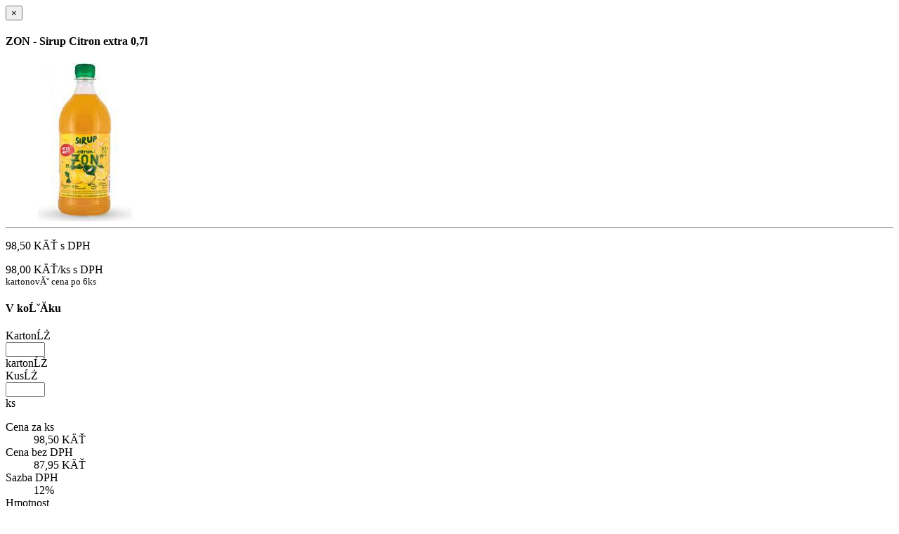

--- FILE ---
content_type: text/html
request_url: http://www.z-market.cz/pid-4625
body_size: 2268
content:
<div class="modal-header">
    <button type="button" class="close" data-dismiss="modal" aria-hidden="true">&times;</button>
        <h4 class="modal-title">ZON - Sirup Citron extra 0,7l</h4>

</div>
<div id="pid-4625" class="modal-body">
	<div class="owl-product-images owl-carousel owl-theme text-center">
				<div class="item">
			<img alt="" src="/assets/uploads/4625_zoncitorn750_6451566172.jpg" data-magnify-src="/assets/uploads/4625_zoncitorn750_6451566172.jpg" />
		</div>
		
		
			</div>
	<hr />
	<div class="row">
		<div class="col-sm-push-8 col-sm-4">
			<p class="text-center">
				<span class="price">
			    			    	98,50 Kč
			    				</span>
				s DPH
				<br>	        	
	        				</p>
						<p class="text-center">
				<span class="price">
					98,00 Kč/ks
				</span> s DPH
				<br /><small>kartonová cena po 6ks</small>
			</p>
				

			<h4>V košíku</h4>
			
		  	<div class="form-group">
				<label class="sr-only" for="product-detail-kart">Kartonů</label>
				<div class="input-group">
			    	<input type="number" class="form-control input-pcs text-right" id="product-detail-kart" min="0" max="999" />
						<div class="input-group-addon">kartonů</div>
				</div>
			</div>
		  	<div class="form-group">
				<label class="sr-only" for="product-detail-ks">Kusů</label>
				<div class="input-group">
			    	<input type="number" class="form-control input-pcs text-right" id="product-detail-ks" min="0" max="999" />
						<div class="input-group-addon">ks</div>
				</div>
			</div>
		</div>			
		<div class="col-sm-pull-4 col-sm-8">
			<dl class="dl-horizontal">
	  			<dt>Cena za ks</dt>
				<dd>98,50 Kč</dd>
	  			<dt>Cena bez DPH</dt>
				<dd>87,95 Kč</dd>
	  			<dt>Sazba DPH</dt>
				<dd>12%</dd>
					  			<dt>Hmotnost</dt>
				<dd>1000 g</dd>
													  			<dt>Jednotková hm.cena</dt>
				<dd>98,50 Kč/kg</dd>
																	  			<dt>Kartony</dt>
				<dd>6 ks</dd>
						  			<dt>Sleva za nákup kart.</dt>
				<dd>3,00 Kč
																			  			<dt>Země původu</dt>
				<dd>Česko</dd>
									  			<dt>Dárkový koš</dt>
				<dd>ano</dd>
			</dl>
		</div>
	</div>
	<div class="text-justify">
		Zon - citronový sirup 
	</div>
		</div>

